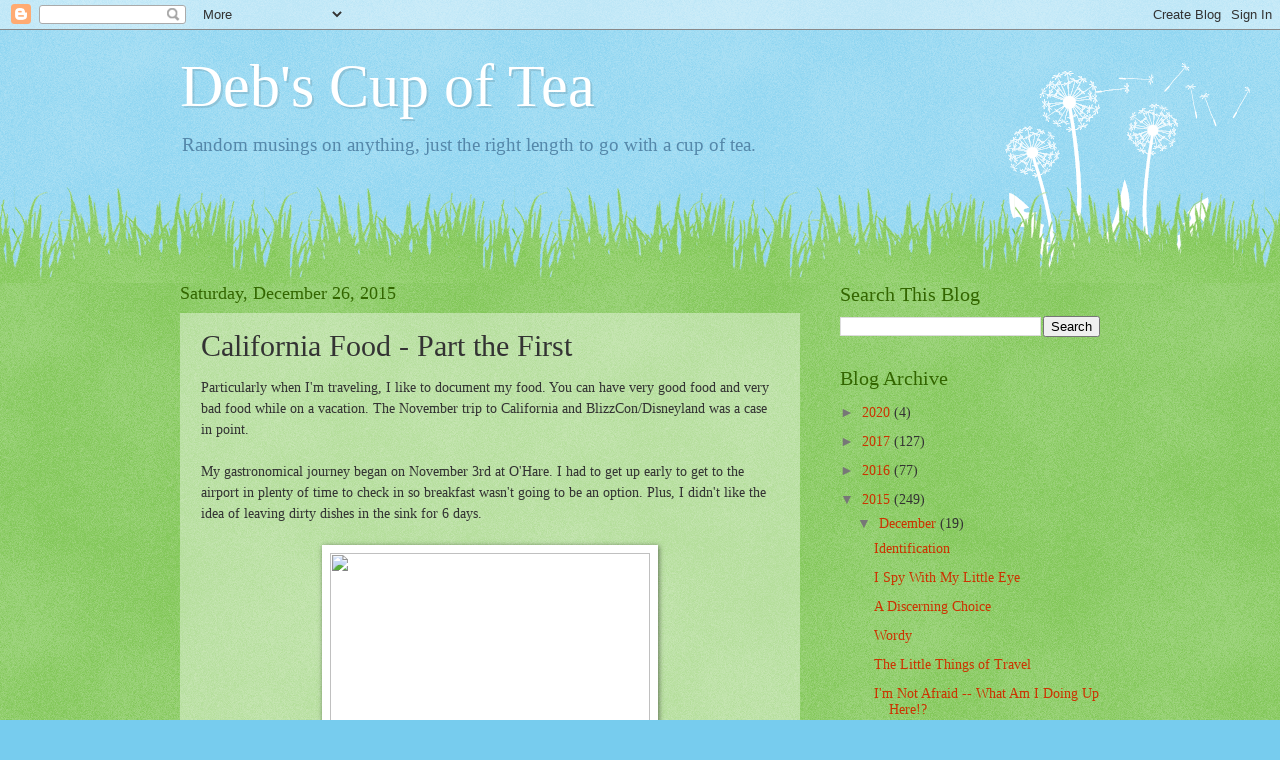

--- FILE ---
content_type: text/html; charset=UTF-8
request_url: http://www.debscupoftea.com/b/stats?style=WHITE_TRANSPARENT&timeRange=LAST_MONTH&token=APq4FmAFYMB2vbMtvS15ZjK-3o-KTHKKqBzi3CPGjD7457dgqeG5aeDC3iireHE01WvNPTV0ijXWHHDJWS0corw8LMmXCmC4yw
body_size: 257
content:
{"total":23076,"sparklineOptions":{"backgroundColor":{"fillOpacity":0.1,"fill":"#ffffff"},"series":[{"areaOpacity":0.3,"color":"#fff"}]},"sparklineData":[[0,44],[1,37],[2,30],[3,24],[4,23],[5,27],[6,34],[7,29],[8,31],[9,41],[10,41],[11,56],[12,66],[13,56],[14,24],[15,27],[16,35],[17,27],[18,17],[19,16],[20,25],[21,50],[22,25],[23,100],[24,52],[25,42],[26,21],[27,39],[28,52],[29,67]],"nextTickMs":94736}